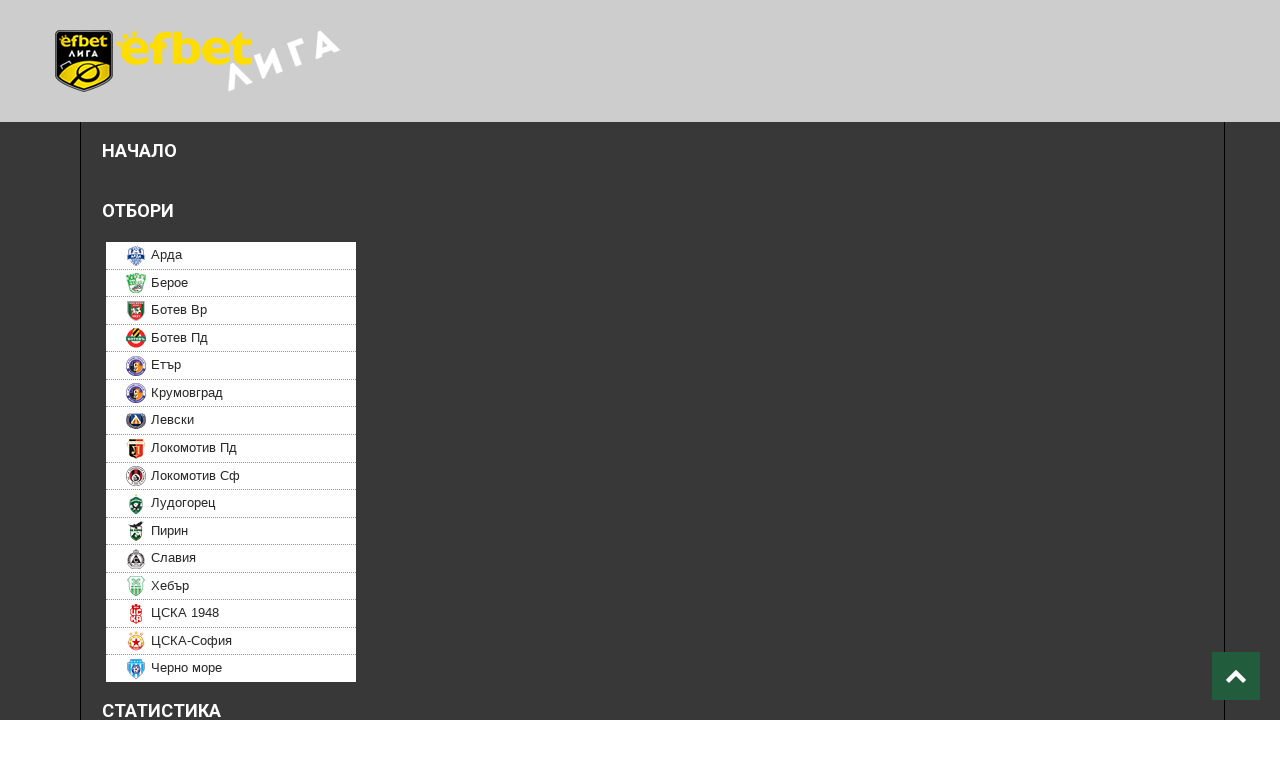

--- FILE ---
content_type: text/html; charset=utf-8
request_url: http://www.fpleague.bg/bg/archives/2019?view=archive&month=4
body_size: 34360
content:

  <link rel="apple-touch-icon" sizes="57x57" href="/templates/theme2074/apple-icon-57x57.png">
<link rel="apple-touch-icon" sizes="60x60" href="/templates/theme2074/apple-icon-60x60.png">
<link rel="apple-touch-icon" sizes="72x72" href="/templates/theme2074/apple-icon-72x72.png">
<link rel="apple-touch-icon" sizes="76x76" href="/templates/theme2074/apple-icon-76x76.png">
<link rel="apple-touch-icon" sizes="114x114" href="/templates/theme2074/apple-icon-114x114.png">
<link rel="apple-touch-icon" sizes="120x120" href="/templates/theme2074/apple-icon-120x120.png">
<link rel="apple-touch-icon" sizes="144x144" href="/templates/theme2074/apple-icon-144x144.png">
<link rel="apple-touch-icon" sizes="152x152" href="/templates/theme2074/apple-icon-152x152.png">
<link rel="apple-touch-icon" sizes="180x180" href="/templates/theme2074/apple-icon-180x180.png">
<link rel="icon" type="image/png" sizes="192x192"  href="/templates/theme2074/android-icon-192x192.png">
<link rel="icon" type="image/png" sizes="32x32" href="/templates/theme2074/favicon-32x32.png">
<link rel="icon" type="image/png" sizes="96x96" href="/templates/theme2074/favicon-96x96.png">
<link rel="icon" type="image/png" sizes="16x16" href="/templates/theme2074/favicon-16x16.png">
<link rel="manifest" href="/templates/theme2074/manifest.json">
<meta name="msapplication-TileColor" content="#ffffff">
<meta name="msapplication-TileImage" content="/templates/theme2074/ms-icon-144x144.png">
<meta name="theme-color" content="#ffffff">


<!DOCTYPE html>
<html xmlns:og="http://ogp.me/ns#" xmlns:fb="http://ogp.me/ns/fb#" xmlns="http://www.w3.org/1999/xhtml" xml:lang="bg-bg" lang="bg-bg" >
<head>
  <!-- Global Site Tag (gtag.js) - Google Analytics -->
<script async src="https://www.googletagmanager.com/gtag/js?id=UA-12664533-5"></script>
<script>
  window.dataLayer = window.dataLayer || [];
  function gtag(){dataLayer.push(arguments)};
  gtag('js', new Date());

  gtag('config', 'UA-12664533-5');
</script>
  <meta name="google-site-verification" content="DCC1C82mz5N-b7poe66hlv7ELFlE5jtVHccfgxKtwO0" />
    <base href="http://www.fpleague.bg/bg/archives/2019" />
	<meta http-equiv="content-type" content="text/html; charset=utf-8" />
	<meta name="keywords" content="efbet лига ППФЛ  футбол БФС резултати статистика" />
	<meta name="rights" content="БФС 2019 - всички права запазени" />
	<meta name="twitter:card" content="summary" />
	<meta name="twitter:url" content="http://www.fpleague.bg/bg/archives/2019?view=archive&amp;month=4" />
	<meta name="twitter:title" content="Архив - efbet Лига" />
	<meta name="twitter:description" content="Официалната страница на efbet Лига - Български Футболен Съюз" />
	<meta name="twitter:image" content="http://www.fpleague.bg/images/gallery/BEROE_CHERNO_MORE_30_2019.jpg" />
	<meta name="description" content="Официалната страница на efbet Лига - Български Футболен Съюз" />
	<meta name="generator" content="Joomla! - Open Source Content Management" />
	<title>Архив - efbet Лига</title>
	<link href="/templates/theme2074/favicon.ico" rel="shortcut icon" type="image/vnd.microsoft.icon" />
	<link href="/templates/theme2074/css/template.css" rel="stylesheet" type="text/css" />
	<link href="/modules/mod_superfish_menu/css/superfish.css" rel="stylesheet" type="text/css" />
	<script type="application/json" class="joomla-script-options new">{"csrf.token":"8589102de2ec94726a996a6d91f0d002","system.paths":{"root":"","base":""},"system.keepalive":{"interval":840000,"uri":"\/bg\/component\/ajax\/?format=json"}}</script>
	<script src="/media/jui/js/jquery.min.js?b6c9e1726cd61eb1a24aa5cf3baf3c76" type="text/javascript"></script>
	<script src="/media/jui/js/jquery-noconflict.js?b6c9e1726cd61eb1a24aa5cf3baf3c76" type="text/javascript"></script>
	<script src="/media/jui/js/jquery-migrate.min.js?b6c9e1726cd61eb1a24aa5cf3baf3c76" type="text/javascript"></script>
	<script src="/media/system/js/caption.js?b6c9e1726cd61eb1a24aa5cf3baf3c76" type="text/javascript"></script>
	<script src="/media/jui/js/bootstrap.min.js?b6c9e1726cd61eb1a24aa5cf3baf3c76" type="text/javascript"></script>
	<script src="/media/system/js/core.js?b6c9e1726cd61eb1a24aa5cf3baf3c76" type="text/javascript"></script>
	<!--[if lt IE 9]><script src="/media/system/js/polyfill.event.js?b6c9e1726cd61eb1a24aa5cf3baf3c76" type="text/javascript"></script><![endif]-->
	<script src="/media/system/js/keepalive.js?b6c9e1726cd61eb1a24aa5cf3baf3c76" type="text/javascript"></script>
	<script src="/modules/mod_superfish_menu/js/superfish.min.js" type="text/javascript"></script>
	<script type="text/javascript">
jQuery(window).on('load',  function() {
				new JCaption('img.caption');
			});jQuery(function($){ initTooltips(); $("body").on("subform-row-add", initTooltips); function initTooltips (event, container) { container = container || document;$(container).find(".hasTooltip").tooltip({"html": true,"container": "body"});} });
	</script>
	<!-- Perfect Open Graph Tags -->
	<meta property="og:title" content="Архив - efbet Лига"/>
	<meta property="og:type" content="article"/>
	<meta property="og:url" content="http://www.fpleague.bg/bg/archives/2019?view=archive&amp;month=4"/>
	<meta property="og:site_name" content="efbet Лига"/>
	<meta property="og:description" content="Официалната страница на efbet Лига - Български Футболен Съюз"/>
	<meta property="og:image" content="http://www.fpleague.bg/images/gallery/BEROE_CHERNO_MORE_30_2019.jpg"/>
	<meta property="og:image" content="http://www.fpleague.bg/images/gallery/VEREYA_ETAR_2019.jpg"/>
	<meta property="og:image" content="http://www.fpleague.bg/images/gallery/LUDOGORETS_BOTEV_PD_2019.jpg"/>
	<meta property="og:image" content="http://www.fpleague.bg/images/gallery/rsz_cska_sofia_levski_2019_4.jpg"/>

  <!--[if lt IE 9]>
    <link rel="stylesheet" href="/templates/theme2074/css/ie.css" />
    <script src="/templates/theme2074/js/html5shiv+printshiv.js"></script>
  <![endif]-->
  <link href='//fonts.googleapis.com/css?family=Roboto:400,100,100italic,300,300italic,400italic,500,500italic,700,700italic,900,900italic' rel='stylesheet' type='text/css'>
  <meta name="viewport" content="width=device-width">
</head>
<body class="com_content view-archive task- itemid-153 body__">
  <!--[if lt IE 8]>
    <div style=' clear: both; text-align:center; position: relative;'>
      <a href="http://windows.microsoft.com/en-US/internet-explorer/products/ie/home?ocid=ie6_countdown_bannercode">
        <img src="http://storage.ie6countdown.com/assets/100/images/banners/warning_bar_0000_us.jpg" border="0" height="42" width="820" alt="You are using an outdated browser. For a faster, safer browsing experience, upgrade for free today." />
      </a>
    </div>
  <![endif]-->
  <!-- Body -->
  <div id="wrapper">
    <div class="wrapper-inner">
            <!-- Header -->
            <div id="header-row">
        <div class="row-container">
          <div class="container">
            <header>
              <!-- Logo -->
              <div id="logo">
                <a href="/">
                  <img src="http://www.fpleague.bg/images/logo-efbet-300.png" alt="efbet Лига">
                  <h1>efbet Лига</h1>
                  <span class="hightlight"></span>
                </a>
              </div>
              <div class="moduletable "><div class="mod-article-single mod-article-single__" id="module_145">
	<div class="item__module" id="item_118">
		
		<!-- Intro Text -->
		<div class="item_introtext">
			<p class="test"><a href="/bg/teams/teams-arda"><img src="/images/TeamLogos-200x200/teamLogo1099.png" alt="Арда" width="45" height="45" style="margin-right: 5px; margin-left: 5px;" /></a> <a href="/bg/teams/teams-beroe"><img src="/images/TeamLogos-200x200/teamLogo1001.png" alt="Берое" width="45" height="45" style="margin-right: 5px; margin-left: 5px;" /></a> <a href="/bg/teams/teams-botev-vratsa"><img src="/images/TeamLogos-200x200/teamLogo1077.png" alt="Ботев Враца" width="45" height="45" style="margin-right: 5px;" /></a> <a href="/bg/teams/teams-botev"><img src="/images/TeamLogos-200x200/teamLogo1002.png" alt="Ботев Пловдив" width="45" height="45" style="margin-right: 5px;" /></a> <a href="/bg/teams/teams-etar"><img src="/images/TeamLogos-200x200/teamLogo1075.png" alt="Крумовград" width="45" height="45" style="margin-right: 5px;" /></a> <a href="/bg/teams/teams-krumovgrad"><img src="/images/TeamLogos-200x200/teamLogo1226.png" alt="Крумовград" width="45" height="45" style="margin-right: 5px;" /></a> <a href="/bg/teams/teams-levski"><img src="/images/TeamLogos-200x200/teamLogo1004.png" alt="Левски" width="45" height="45" style="margin-right: 5px;" /></a> <a href="/bg/teams/teams-lokopd"><img src="/images/TeamLogos-200x200/teamLogo1005.png" alt="Локомотив Пд" width="45" height="45" style="margin-right: 5px;" /></a> <a href="/bg/teams/teams-lokosf"><img src="/images/TeamLogos-200x200/teamLogo1006.png" alt="Локомотив Сф" width="45" height="45" style="margin-right: 5px;" /></a> <a href="/bg/teams/teams-ludogorets"><img src="/images/TeamLogos-200x200/teamLogo1008.png" alt="Лудогорец" width="45" height="45" style="margin-right: 5px;" /></a> <a href="/bg/teams/teams-pirin"><img src="/images/TeamLogos-200x200/teamLogo1018.png" alt="Пирин" width="45" height="45" style="margin-right: 5px;" /></a> <a href="/bg/teams/teams-slavia"><img src="/images/TeamLogos-200x200/teamLogo1011.png" alt="Славия" width="45" height="45" style="margin-right: 5px;" /></a> <a href="/bg/teams/teams-hebar"><img src="/images/TeamLogos-200x200/teamLogo1134.png" alt="Хебър" width="45" height="45" style="margin-right: 5px;" /></a> <a href="/bg/teams/teams-cska1948"><img src="/images/TeamLogos-200x200/teamLogo1101.png" alt="ЦСКА 1048" width="45" height="45" style="margin-right: 5px;" /></a> <a href="/bg/teams/teams-cskasofia"><img src="/images/TeamLogos-200x200/teamLogo1003.png" alt="ЦСКА-София" width="45" height="45" style="margin-right: 5px;" /></a> <a href="/bg/teams/chernomore"><img src="/images/TeamLogos-200x200/teamLogo1016.png" alt="Черно море" width="45" height="45" /></a></p><p id="slidetag">&nbsp;</p>		</div>	
	</div>
  </div></div>
            </header>
          </div>
        </div>
      </div>
                  <!-- Navigation -->
      <div id="navigation-row" role="navigation">
        <div class="row-container">
          <div class="container">
            <div class="row">
              <nav class="moduletable navigation  span12"> 
<ul class="sf-menu   sticky" id="module-93">
<li class="item-101"><a href="/bg/" >Начало</a></li>
		<li class="item-208 deeper dropdown parent"><span class="separator"ОТБОРИ>ОТБОРИ</span>

		<ul class="sub-menu">
		<li class="item-336"><a href="/bg/teams/teams-arda" ><img src="/images/TeamLogos-20x20/teamLogo1099.png" alt="Арда" /><span class="image-title">Арда</span> </a></li>
		<li class="item-218"><a href="/bg/teams/teams-beroe" ><img src="/images/TeamLogos-20x20/teamLogo1001.png" alt="Берое" /><span class="image-title">Берое</span> </a></li>
		<li class="item-315"><a href="/bg/teams/teams-botev-vratsa" ><img src="/images/TeamLogos-20x20/teamLogo1077.png" alt="Ботев Вр" /><span class="image-title">Ботев Вр</span> </a></li>
		<li class="item-220"><a href="/bg/teams/teams-botev" ><img src="/images/TeamLogos-20x20/teamLogo1002.png" alt="Ботев Пд" /><span class="image-title">Ботев Пд</span> </a></li>
		<li class="item-216"><a href="/bg/teams/teams-etar" ><img src="/images/TeamLogos-20x20/teamLogo1075.png" alt="Етър" /><span class="image-title">Етър</span> </a></li>
		<li class="item-386"><a href="/bg/teams/teams-krumovgrad" ><img src="/images/TeamLogos-20x20/teamLogo1075.png" alt="Крумовград" /><span class="image-title">Крумовград</span> </a></li>
		<li class="item-219"><a href="/bg/teams/teams-levski" ><img src="/images/TeamLogos-20x20/teamLogo1004.png" alt="Левски" /><span class="image-title">Левски</span> </a></li>
		<li class="item-221"><a href="/bg/teams/teams-lokopd" ><img src="/images/TeamLogos-20x20/teamLogo1005.png" alt="Локомотив Пд" /><span class="image-title">Локомотив Пд</span> </a></li>
		<li class="item-367"><a href="/bg/teams/teams-lokosf" ><img src="/images/TeamLogos-20x20/teamLogo1006.png" alt="Локомотив Сф" /><span class="image-title">Локомотив Сф</span> </a></li>
		<li class="item-222"><a href="/bg/teams/teams-ludogorets" ><img src="/images/TeamLogos-20x20/teamLogo1008.png" alt="Лудогорец" /><span class="image-title">Лудогорец</span> </a></li>
		<li class="item-217"><a href="/bg/teams/teams-pirin" ><img src="/images/TeamLogos-20x20/teamLogo1018.png" alt="Пирин" /><span class="image-title">Пирин</span> </a></li>
		<li class="item-223"><a href="/bg/teams/teams-slavia" ><img src="/images/TeamLogos-20x20/teamLogo1011.png" alt="Славия" /><span class="image-title">Славия</span> </a></li>
		<li class="item-377"><a href="/bg/teams/teams-hebar" ><img src="/images/TeamLogos-20x20/teamLogo1134.png" alt="Хебър" /><span class="image-title">Хебър</span> </a></li>
		<li class="item-351"><a href="/bg/teams/teams-cska1948" ><img src="/images/TeamLogos-20x20/teamLogo1101.png" alt="ЦСКА 1948" /><span class="image-title">ЦСКА 1948</span> </a></li>
		<li class="item-224"><a href="/bg/teams/teams-cskasofia" ><img src="/images/TeamLogos-20x20/teamLogo1003.png" alt="ЦСКА-София" /><span class="image-title">ЦСКА-София</span> </a></li>
		<li class="item-225"><a href="/bg/teams/chernomore" ><img src="/images/TeamLogos-20x20/teamLogo1016.png" alt="Черно море" /><span class="image-title">Черно море</span> </a></li>
		</ul>
			</li>
			<li class="item-243 deeper dropdown parent"><span class="separator"Статистика>Статистика</span>

		<ul class="sub-menu">
		<li class="item-237"><a href="/bg/statistics/player" >ФУТБОЛИСТИ</a></li>
		</ul>
			</li>
			<li class="item-139 deeper dropdown parent"><a href="/bg/news" >Новини</a>
		<ul class="sub-menu">
		<li class="item-263"><a href="/bg/news/news-fpl" >efbet лига</a></li>
		<li class="item-242"><a href="/bg/news/news-match-reviews" >Мач ревюта</a></li>
		<li class="item-241"><a href="/bg/news/news-match-previews" >Мач превюта</a></li>
		</ul>
			</li>
			<li class="item-264"><a href="http://old.fpleague.bg/index2.php" onclick="window.open(this.href,'targetWindow','toolbar=no,location=no,status=no,menubar=no,scrollbars=yes,resizable=yes,');return false;" >ВТОРА ЛИГА</a></li>
		<li class="item-357 deeper dropdown parent"><span class="separator"ТРЕТИ И МЛАДЕЖКИ ЛИГИ>ТРЕТИ И МЛАДЕЖКИ ЛИГИ</span>

		<ul class="sub-menu">
		<li class="item-395"><a href="http://old.fpleague.bg/indexW.php" onclick="window.open(this.href,'targetWindow','toolbar=no,location=no,status=no,menubar=no,scrollbars=yes,resizable=yes,');return false;" >ДП ЖЕНИ</a></li>
		<li class="item-358"><a href="http://old.fpleague.bg/index3se.php" onclick="window.open(this.href,'targetWindow','toolbar=no,location=no,status=no,menubar=no,scrollbars=yes,resizable=yes,');return false;" >ТРЕТА ЮГОИЗТОЧНА ЛИГА</a></li>
		<li class="item-360"><a href="http://old.fpleague.bg/index3ne.php" onclick="window.open(this.href,'targetWindow','toolbar=no,location=no,status=no,menubar=no,scrollbars=yes,resizable=yes,');return false;" >ТРЕТА СЕВЕРОИЗТОЧНА ЛИГА</a></li>
		<li class="item-359"><a href="http://old.fpleague.bg/index3sw.php" onclick="window.open(this.href,'targetWindow','toolbar=no,location=no,status=no,menubar=no,scrollbars=yes,resizable=yes,');return false;" >ТРЕТА ЮГОЗАПАДНА ЛИГА</a></li>
		<li class="item-361"><a href="http://old.fpleague.bg/index3nw.php" onclick="window.open(this.href,'targetWindow','toolbar=no,location=no,status=no,menubar=no,scrollbars=yes,resizable=yes,');return false;" >ТРЕТА СЕВЕРОЗАПАДНА ЛИГА</a></li>
		<li class="item-378"><a href="http://old.fpleague.bg/index17.php" onclick="window.open(this.href,'targetWindow','toolbar=no,location=no,status=no,menubar=no,scrollbars=yes,resizable=yes,');return false;" >ЕЛИТНА ЮНОШЕСКА U17</a></li>
		<li class="item-385"><a href="http://old.fpleague.bg/index16.php" onclick="window.open(this.href,'targetWindow','toolbar=no,location=no,status=no,menubar=no,scrollbars=yes,resizable=yes,');return false;" >ЕЛИТНА ЮНОШЕСКА U16</a></li>
		<li class="item-379"><a href="http://old.fpleague.bg/index15.php" onclick="window.open(this.href,'targetWindow','toolbar=no,location=no,status=no,menubar=no,scrollbars=yes,resizable=yes,');return false;" >ЕЛИТНА ЮНОШЕСКА U15</a></li>
		</ul>
			</li>
			<li class="item-301 deeper dropdown parent"><span class="separator"АРХИВ>АРХИВ</span>

		<ul class="sub-menu">
		<li class="item-302"><a href="/bg/archive/2017-2018" >СЕЗОН 2017-2018</a></li>
		</ul>
			</li>
			</ul>

<script>
	// initialise plugins
	jQuery(function($){
		$('#module-93')
			 
		.superfish({
			hoverClass:    'sfHover',         
	    pathClass:     'overideThisToUse',
	    pathLevels:    1,    
	    delay:         500, 
	    animation:     {opacity:'show', height:'show'}, 
	    speed:         'normal',   
	    speedOut:      'fast',   
	    autoArrows:    false, 
	    disableHI:     false, 
	    useClick:      0,
	    easing:        "swing",
	    onInit:        function(){},
	    onBeforeShow:  function(){},
	    onShow:        function(){},
	    onHide:        function(){},
	    onIdle:        function(){}
		})
				.mobileMenu({
			defaultText: "Navigate to...",
			className: "select-menu",
			subMenuClass: "sub-menu"
		});
		 
		var ismobile = navigator.userAgent.match(/(iPhone)|(iPod)|(android)|(webOS)/i)
		if(ismobile){
			$('#module-93').sftouchscreen();
		}
		$('.btn-sf-menu').click(function(){
			$('#module-93').toggleClass('in')
		});
					$('#module-93').parents('[id*="-row"]').scrollToFixed({minWidth :768});
					})
</script></nav>
            </div>
          </div>
        </div>
      </div>
                              <div class="row-container">
        <div class="container">
          <div id="system-message-container">
	</div>

        </div>
      </div>
      <!-- Main Content row -->
      <div id="content-row">
        <div class="row-container">
          <div class="container">
            <div class="content-inner row">   
                      
              <div id="component" class="span12">
                <main role="main">
                         
                                    <div clearfix></div>
                  <section class="page-archive page-archive__">
<header class="page_header">
	<h3><span class="item_title_part0">Архив</span> </h3></header>
<div id="page-archive_items">
		<div class="row0">
		<article class="item">

						<div class="item_info span2">
				<dl class="item_info_dl">
					<dt class="article-info-term"></dt>
										<dd>
						<time datetime="2019-04-22 20:00" class="item_published">
							22 Апр 2019						</time>
					</dd>
										<dd>
						<div class="item_category-name">
							"категория: <a href="/bg/archives/33-news/match-center-review-previews">Превю/ревю централна колона</a>"						</div>
					</dd>
										<dd>
						<div class="item_hits">
							Посещения: <span>4114</span>						</div>
					</dd>
					
				</dl>
			</div>
			
			<div class="overflow">
		
			<header class="item_header">
				<h4 class="item_title">				<a href="/bg/archives/33-news/match-center-review-previews/2137-2018-19-30-vitosha-bistritsa-botev-vratsa-review"> <span class="item_title_part0">ВИТОША</span> <span class="item_title_part1">-</span> <span class="item_title_part2">БОТЕВ</span> <span class="item_title_part3">(ВРАЦА)</span> <span class="item_title_part4">2:5</span> </a>
				</h4>			</header>
						
						<!-- Intro image -->
			<figure class="item_img img-intro img-intro__none">
								<a href="/bg/archives/33-news/match-center-review-previews/2137-2018-19-30-vitosha-bistritsa-botev-vratsa-review">
									<img src="/images/gallery/BOTEV_VRATSA_ETAR_5_KRUG.jpeg" alt=""/>
										<figcaption>Мач ревю</figcaption>
													</a>
							</figure>
						<div class="intro">
				<p id="slidetag">&nbsp;</p>			</div>
					</article>
	</div>
		<div class="row1">
		<article class="item">

						<div class="item_info span2">
				<dl class="item_info_dl">
					<dt class="article-info-term"></dt>
										<dd>
						<time datetime="2019-04-21 20:00" class="item_published">
							21 Апр 2019						</time>
					</dd>
										<dd>
						<div class="item_category-name">
							"категория: <a href="/bg/archives/18-news/match-preview-review-slider">Водещи - slider</a>"						</div>
					</dd>
										<dd>
						<div class="item_hits">
							Посещения: <span>4899</span>						</div>
					</dd>
					
				</dl>
			</div>
			
			<div class="overflow">
		
			<header class="item_header">
				<h4 class="item_title">				<a href="/bg/archives/18-news/match-preview-review-slider/2136-2018-19-30-beroe-cherno-more-review"> <span class="item_title_part0">БЕРОЕ</span> <span class="item_title_part1">-</span> <span class="item_title_part2">ЧЕРНО</span> <span class="item_title_part3">МОРЕ</span> <span class="item_title_part4">2:0</span> </a>
				</h4>			</header>
						
						<!-- Intro image -->
			<figure class="item_img img-intro img-intro__none">
								<a href="/bg/archives/18-news/match-preview-review-slider/2136-2018-19-30-beroe-cherno-more-review">
									<img src="/images/gallery/BEROE_CHERNO_MORE_30_2019.jpg" alt=""/>
										<figcaption>Мач ревю</figcaption>
													</a>
							</figure>
						<div class="intro">
				<p id="slidetag">&nbsp;</p>			</div>
					</article>
	</div>
		<div class="row0">
		<article class="item">

						<div class="item_info span2">
				<dl class="item_info_dl">
					<dt class="article-info-term"></dt>
										<dd>
						<time datetime="2019-04-21 17:30" class="item_published">
							21 Апр 2019						</time>
					</dd>
										<dd>
						<div class="item_category-name">
							"категория: <a href="/bg/archives/33-news/match-center-review-previews">Превю/ревю централна колона</a>"						</div>
					</dd>
										<dd>
						<div class="item_hits">
							Посещения: <span>4114</span>						</div>
					</dd>
					
				</dl>
			</div>
			
			<div class="overflow">
		
			<header class="item_header">
				<h4 class="item_title">				<a href="/bg/archives/33-news/match-center-review-previews/2135-2018-19-30-vereya-etar-review"> <span class="item_title_part0">ВЕРЕЯ</span> <span class="item_title_part1">-</span> <span class="item_title_part2">ЕТЪР</span> <span class="item_title_part3">0:3</span> </a>
				</h4>			</header>
						
						<!-- Intro image -->
			<figure class="item_img img-intro img-intro__none">
								<a href="/bg/archives/33-news/match-center-review-previews/2135-2018-19-30-vereya-etar-review">
									<img src="/images/gallery/VEREYA_ETAR_2019.jpg" alt=""/>
										<figcaption>Мач ревю</figcaption>
													</a>
							</figure>
						<div class="intro">
				<p id="slidetag">&nbsp;</p>			</div>
					</article>
	</div>
		<div class="row1">
		<article class="item">

						<div class="item_info span2">
				<dl class="item_info_dl">
					<dt class="article-info-term"></dt>
										<dd>
						<time datetime="2019-04-20 20:00" class="item_published">
							20 Апр 2019						</time>
					</dd>
										<dd>
						<div class="item_category-name">
							"категория: <a href="/bg/archives/18-news/match-preview-review-slider">Водещи - slider</a>"						</div>
					</dd>
										<dd>
						<div class="item_hits">
							Посещения: <span>4687</span>						</div>
					</dd>
					
				</dl>
			</div>
			
			<div class="overflow">
		
			<header class="item_header">
				<h4 class="item_title">				<a href="/bg/archives/18-news/match-preview-review-slider/2134-2018-19-30-ludogorets-botev-plovdiv-review"> <span class="item_title_part0">ЛУДОГОРЕЦ</span> <span class="item_title_part1">-</span> <span class="item_title_part2">БОТЕВ</span> <span class="item_title_part3">(ПЛОВДИВ)</span> <span class="item_title_part4">3:0</span> </a>
				</h4>			</header>
						
						<!-- Intro image -->
			<figure class="item_img img-intro img-intro__none">
								<a href="/bg/archives/18-news/match-preview-review-slider/2134-2018-19-30-ludogorets-botev-plovdiv-review">
									<img src="/images/gallery/LUDOGORETS_BOTEV_PD_2019.jpg" alt=""/>
										<figcaption>Мач ревю</figcaption>
													</a>
							</figure>
						<div class="intro">
				<p id="slidetag">&nbsp;</p>			</div>
					</article>
	</div>
		<div class="row0">
		<article class="item">

						<div class="item_info span2">
				<dl class="item_info_dl">
					<dt class="article-info-term"></dt>
										<dd>
						<time datetime="2019-04-20 17:15" class="item_published">
							20 Апр 2019						</time>
					</dd>
										<dd>
						<div class="item_category-name">
							"категория: <a href="/bg/archives/18-news/match-preview-review-slider">Водещи - slider</a>"						</div>
					</dd>
										<dd>
						<div class="item_hits">
							Посещения: <span>4337</span>						</div>
					</dd>
					
				</dl>
			</div>
			
			<div class="overflow">
		
			<header class="item_header">
				<h4 class="item_title">				<a href="/bg/archives/18-news/match-preview-review-slider/2133-2018-19-30-cska-sofia-levski-review"> <span class="item_title_part0">ЦСКА-СОФИЯ</span> <span class="item_title_part1">-</span> <span class="item_title_part2">ЛЕВСКИ</span> <span class="item_title_part3">0:0</span> </a>
				</h4>			</header>
						
						<!-- Intro image -->
			<figure class="item_img img-intro img-intro__none">
								<a href="/bg/archives/18-news/match-preview-review-slider/2133-2018-19-30-cska-sofia-levski-review">
									<img src="/images/gallery/rsz_cska_sofia_levski_2019_4.jpg" alt=""/>
										<figcaption>Мач ревю</figcaption>
													</a>
							</figure>
						<div class="intro">
				<p id="slidetag">&nbsp;</p>			</div>
					</article>
	</div>
	</div>
</div>
<footer class="pagination">
	<p class="counter"> Страница 1 от 25 </p>
	<ul>
	<li class="pagination-start"><span class="pagenav">Начало</span></li>
	<li class="pagination-prev"><span class="pagenav">Предишна</span></li>
			<li><span class="pagenav">1</span></li>			<li><a href="/bg/archives?month=4&amp;id=2019&amp;start=5" class="pagenav">2</a></li>			<li><a href="/bg/archives?month=4&amp;id=2019&amp;start=10" class="pagenav">3</a></li>			<li><a href="/bg/archives?month=4&amp;id=2019&amp;start=15" class="pagenav">4</a></li>			<li><a href="/bg/archives?month=4&amp;id=2019&amp;start=20" class="pagenav">5</a></li>			<li><a href="/bg/archives?month=4&amp;id=2019&amp;start=25" class="pagenav">6</a></li>			<li><a href="/bg/archives?month=4&amp;id=2019&amp;start=30" class="pagenav">7</a></li>			<li><a href="/bg/archives?month=4&amp;id=2019&amp;start=35" class="pagenav">8</a></li>			<li><a href="/bg/archives?month=4&amp;id=2019&amp;start=40" class="pagenav">9</a></li>			<li><a href="/bg/archives?month=4&amp;id=2019&amp;start=45" class="pagenav">10</a></li>		<li class="pagination-next"><a title="Следваща" href="/bg/archives?month=4&amp;id=2019&amp;start=5" class="hasTooltip pagenav">Следваща</a></li>
	<li class="pagination-end"><a title="Край" href="/bg/archives?month=4&amp;id=2019&amp;start=120" class="hasTooltip pagenav">Край</a></li>
</ul>
</footer>
</section>   
                                  </main>
              </div>        
                          </div>
          </div>
        </div>
      </div>
                  <div id="push"></div>
    </div>
  </div>
    <div id="footer-wrapper">
    <div class="footer-wrapper-inner">
            <!-- Footer -->
      <div id="footer-row">
        <div class="row-container">
          <div class="container">
            <div id="footer" class="row">
              <div class="moduletable   span4"><div class="mod-menu">
	<ul class="nav menu logo">
	<li class="item-190"><a href="/bg/" ><img src="/images/flogo.png" alt="Logo" /></a>
</li>	</ul>
</div></div><section class="moduletable   span8"><div class="mod-article-single mod-article-single__" id="module_89">
	<div class="item__module" id="item_72">
		
		<!-- Intro Text -->
		<div class="item_introtext">
			<p><b>efbet ЛИГА</b> е най-горната дивизия в българския шампионат по футбол, организиран от Българския футболен съюз. Форматът за сезон 2017/18&nbsp;включва участието на 14 отбора. Шампионатът се провежда в 3 фази – редовен сезон, плейофна фаза с първа шестица, втора осмица и баражи.</p><p id="slidetag">&nbsp;</p>		</div>	
	</div>
  </div></section>
            </div>
          </div>
        </div>
      </div>
            
      <!-- Copyright -->
      <div id="copyright-row" role="contentinfo">
        <div class="row-container">
          <div class="container">
            <div class="row">
              <div id="copyright" class="span12">
                <div class="copyrightText">
                                    <span class="siteName">efbet Лига</span>
    					      					      <span class="copy">&copy;</span>  					      <span class="year">2026</span>                                    <a class="privacy_link" href="/bg/privacy-policy">Условия за ползване</a>
                  
    					                                      </div>
              </div>
              
                            <!-- {%FOOTER_LINK} -->
            </div>
          </div>
        </div>
      </div>
    </div>
  </div>
    <div id="back-top">
    <a href="#"><span></span> </a>
  </div>
      <div class="modal hide fade moduletable  loginPopup" id="modal"><div class="modal-header"><button type="button" class="close modalClose">×</button><header><h3 class=""><span class="item_title_part0">Login</span> <span class="item_title_part1">form</span> </h3></header></div><div class="modal-body"><div class="mod-login mod-login__">
	<form action="/bg/archives" method="post" id="login-form" class="form-inline">
				<div class="mod-login_userdata">
		<div id="form-login-username" class="control-group">
			<div class="controls">
								<input id="mod-login_username16" class="inputbox mod-login_username" type="text" name="username" tabindex="1" size="18" placeholder="User name" required>
							</div>
		</div>
		<div id="form-login-password" class="control-group">
			<div class="controls">
								<input id="mod-login_passwd16" class="inputbox mod-login_passwd" type="password" name="password" tabindex="2" size="18" placeholder="Парола"  required>
							</div>
		</div>		
								<label for="mod-login_remember16" class="checkbox">
				<input id="mod-login_remember16" class="mod-login_remember" type="checkbox" name="remember" value="yes">
				Remember me			</label> 
						<div class="mod-login_submit">
				<button type="submit" tabindex="3" name="Submit" class="btn btn-primary">Вход</button>
			</div>
								
			<ul class="unstyled">
				<li><a href="/bg/component/users/?view=remind&amp;Itemid=101" class="" title="Забравен потребител?">Forgot your username?</a></li>
				<li><a href="/bg/component/users/?view=reset&amp;Itemid=101" class="" title="Забравена парола?">Forgot your password?</a></li>
							</ul>
			<input type="hidden" name="option" value="com_users">
			<input type="hidden" name="task" value="user.login">
			<input type="hidden" name="return" value="aW5kZXgucGhwP0l0ZW1pZD0xMDE=">
			<input type="hidden" name="8589102de2ec94726a996a6d91f0d002" value="1" />		</div>
			</form>
</div></div></div>
    
            <script src="/templates/theme2074/js/jquery.centerIn.js"></script>
        <script>
          jQuery(function($) {
            $('.modal.loginPopup').alwaysCenterIn(window);
          });
        </script>
                    <script src="/templates/theme2074/js/jquery.simplr.smoothscroll.stellar.modernizr.min.js"></script>
        <script>
          jQuery(function($) {
            if (!Modernizr.touch) {
              $.srSmoothscroll({ease: 'easeOutQuart'});
              $(window).load(function(){
                $.stellar({responsive: true,horizontalScrolling: false});
              });
            }
          });
        </script>
            <script src="/templates/theme2074/js/jquery.BlackAndWhite.min.js"></script>
      <script>
        ;(function($, undefined) {
        $.fn.BlackAndWhite_init = function () {
          var selector = $(this);
          selector.not('.touchGalleryLink').BlackAndWhite({
            invertHoverEffect: ".$this->params->get('invertHoverEffect').",
            intensity: 1,
            responsive: true,
            speed: {
                fadeIn: ".$this->params->get('fadeIn').",
                fadeOut: ".$this->params->get('fadeOut')." 
            }
          });
        }
        })(jQuery);
        jQuery(window).load(function($){
          jQuery('.item_img a').each(function(){
            jQuery(this).find('img').not('.lazy').parent().BlackAndWhite_init();
          })
        });
      </script>
            <script src="/templates/theme2074/js/jquery.vide.min.js"></script>
      <script src="/templates/theme2074/js/scripts.js"></script>
    </body>
</html>